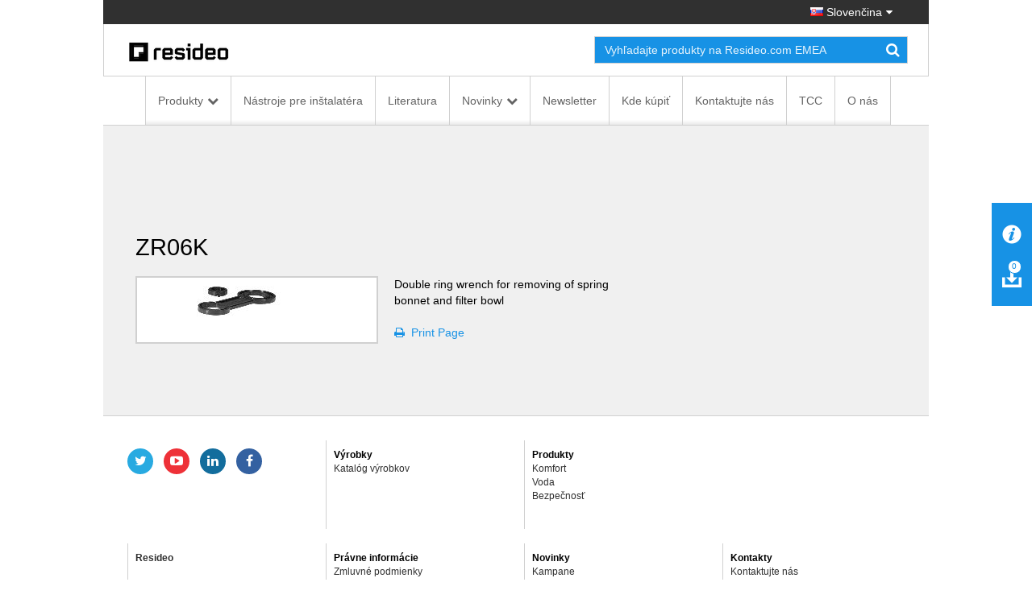

--- FILE ---
content_type: text/html; charset=utf-8
request_url: https://homecomfort.resideo.com/sites/Slovensko/sk-SK/Pages/Product.aspx?cat=HW-TOEM&pid=ZR06K(HW)&catpath=1.3.6.2.4
body_size: 19895
content:


<!DOCTYPE html PUBLIC "-//W3C//DTD XHTML 1.0 Strict//EN"
	"http://www.w3.org/TR/xhtml1/DTD/xhtml1-strict.dtd">
<html dir="ltr" lang="sk-SK">
    <head>
        <!-- Web Analytics Control -->
            

        <!-- End of Web Analytics Control -->

        <!-- Google Tag Manager -->
        <script>(function (w, d, s, l, i) {
                w[l] = w[l] || []; w[l].push({
                    'gtm.start':
                        new Date().getTime(), event: 'gtm.js'
                }); var f = d.getElementsByTagName(s)[0],
                    j = d.createElement(s), dl = l != 'dataLayer' ? '&l=' + l : ''; j.async = true; j.src =
                        'https://www.googletagmanager.com/gtm.js?id=' + i + dl; f.parentNode.insertBefore(j, f);
            })(window, document, 'script', 'dataLayer', 'GTM-WSWJDQP');</script>
        <!-- End Google Tag Manager -->

        <meta name="GENERATOR" content="Microsoft SharePoint" /><meta http-equiv="Content-type" content="text/html; charset=utf-8" /><meta http-equiv="X-UA-Compatible" content="IE=Edge" /><meta http-equiv="Expires" content="0" /><meta name="viewport" content="width=device-width, initial-scale=1.0" /><meta name="msapplication-TileImage" content="/_layouts/15/images/SharePointMetroAppTile.png" /><meta name="msapplication-TileColor" content="#0072C6" /><title>
	Product
</title><link rel="shortcut icon" href="/Style Library/Images/favicon.ico" type="image/vnd.microsoft.icon" id="favicon" /><link rel="stylesheet" type="text/css" href="/_layouts/15/1033/styles/Themable/corev15.css?rev=WBDzE8Kp2NMrldHsGGXlEQ%3D%3D"/>
<script type="text/javascript" src="/_layouts/15/init.debug.js?rev=PoYjGqIhsnb2qYPZ18MSVw%3D%3D"></script>
<script type="text/javascript" src="/_layouts/15/honeywell.acs.gwc/scripts/mavention.sharepoint.duplicatepage.min.js"></script>
<script type="text/javascript" src="/ScriptResource.axd?d=8MlqyNFjp39OOH6dixIn6HkiU98bDuTHg5PQ5Mb1A847_UD6QU-dS8yYp8DjKqewIsxFezL6DUDBQlyitztNyAq6wiYmxiuKAyuE1W_2z2-7F5SuVifS434uPhHVCxVuTXmBo8nyWXMr_cMetUR8WgAsA9nZaJZTQKaNiRacJUMdDu5Bq643Mhg31QBmoMD50&amp;t=5c0e0825"></script>
<script type="text/javascript" src="/_layouts/15/blank.js?rev=ZaOXZEobVwykPO9g8hq%2F8A%3D%3D"></script>
<script type="text/javascript" src="/ScriptResource.axd?d=[base64]&amp;t=5c0e0825"></script>
<script type="text/javascript">RegisterSod("initstrings.js", "\u002f_layouts\u002f15\u002f1033\u002finitstrings.debug.js?rev=xaAj1Ek3gA3b\u00252BCOSvbNIxA\u00253D\u00253D");</script>
<script type="text/javascript">RegisterSod("strings.js", "\u002f_layouts\u002f15\u002f1033\u002fstrings.debug.js?rev=gQZJADH\u00252BK\u00252BakRcjT51d75w\u00253D\u00253D");RegisterSodDep("strings.js", "initstrings.js");</script>
<script type="text/javascript">RegisterSod("sp.init.js", "\u002f_layouts\u002f15\u002fsp.init.debug.js?rev=I0HjXe8jNoV0TuC6ujkb8A\u00253D\u00253D");</script>
<script type="text/javascript">RegisterSod("sp.res.resx", "\u002f_layouts\u002f15\u002fScriptResx.ashx?culture=en\u00252Dus\u0026name=SP\u00252ERes\u0026rev=yNk\u00252FhRzgBn40LJVP\u00252BqfgdQ\u00253D\u00253D");</script>
<script type="text/javascript">RegisterSod("sp.ui.dialog.js", "\u002f_layouts\u002f15\u002fsp.ui.dialog.debug.js?rev=eq0EZVg7vq4rAQWMsE2OeA\u00253D\u00253D");RegisterSodDep("sp.ui.dialog.js", "sp.init.js");RegisterSodDep("sp.ui.dialog.js", "sp.res.resx");</script>
<script type="text/javascript">RegisterSod("core.js", "\u002f_layouts\u002f15\u002fcore.debug.js?rev=rKwxVyVAJjaglT\u00252FCwvIytQ\u00253D\u00253D");RegisterSodDep("core.js", "strings.js");</script>
<script type="text/javascript">RegisterSod("menu.js", "\u002f_layouts\u002f15\u002fmenu.debug.js?rev=qPIJW2Ordir4dFRDlpnwFA\u00253D\u00253D");</script>
<script type="text/javascript">RegisterSod("mQuery.js", "\u002f_layouts\u002f15\u002fmquery.debug.js?rev=eg22Wtb4UOCtZAR\u00252BS9foWQ\u00253D\u00253D");</script>
<script type="text/javascript">RegisterSod("callout.js", "\u002f_layouts\u002f15\u002fcallout.debug.js?rev=IF6FsxpN89rIqqbAN4WzEA\u00253D\u00253D");RegisterSodDep("callout.js", "strings.js");RegisterSodDep("callout.js", "mQuery.js");RegisterSodDep("callout.js", "core.js");</script>
<script type="text/javascript">RegisterSod("clienttemplates.js", "\u002f_layouts\u002f15\u002fclienttemplates.debug.js?rev=QohOo2fg7ghVEedr6ZwwgA\u00253D\u00253D");RegisterSodDep("clienttemplates.js", "initstrings.js");</script>
<script type="text/javascript">RegisterSod("sharing.js", "\u002f_layouts\u002f15\u002fsharing.debug.js?rev=zI5EGNTUG4Jko3CzMQahVA\u00253D\u00253D");RegisterSodDep("sharing.js", "strings.js");RegisterSodDep("sharing.js", "mQuery.js");RegisterSodDep("sharing.js", "clienttemplates.js");RegisterSodDep("sharing.js", "core.js");</script>
<script type="text/javascript">RegisterSod("suitelinks.js", "\u002f_layouts\u002f15\u002fsuitelinks.debug.js?rev=VKhUS5QW\u00252BpGo7XNBO7ijNw\u00253D\u00253D");RegisterSodDep("suitelinks.js", "strings.js");RegisterSodDep("suitelinks.js", "core.js");</script>
<script type="text/javascript">RegisterSod("sp.runtime.js", "\u002f_layouts\u002f15\u002fsp.runtime.debug.js?rev=VFkBZgkYpbAZS6abSrBqIg\u00253D\u00253D");RegisterSodDep("sp.runtime.js", "sp.res.resx");</script>
<script type="text/javascript">RegisterSod("sp.search.js", "\u002f_layouts\u002f15\u002fsp.search.debug.js?rev=LX7R6mGLm7WZfwB5X7qtMA\u00253D\u00253D");RegisterSodDep("sp.search.js", "sp.init.js");RegisterSodDep("sp.search.js", "sp.runtime.js");</script>
<script type="text/javascript">RegisterSod("sp.js", "\u002f_layouts\u002f15\u002fsp.debug.js?rev=JQmk1flvqTHN4tJlrvR3kg\u00253D\u00253D");RegisterSodDep("sp.js", "sp.runtime.js");RegisterSodDep("sp.js", "sp.ui.dialog.js");RegisterSodDep("sp.js", "sp.res.resx");</script>
<script type="text/javascript">RegisterSod("userprofile", "\u002f_layouts\u002f15\u002fsp.userprofiles.debug.js?rev=8KeY4GyOXNneNZ3ligp\u00252F\u00252Bg\u00253D\u00253D");RegisterSodDep("userprofile", "sp.runtime.js");</script>
<script type="text/javascript">RegisterSod("followingcommon.js", "\u002f_layouts\u002f15\u002ffollowingcommon.debug.js?rev=CpFlSkmIhIyEntYJnL\u00252FvOQ\u00253D\u00253D");RegisterSodDep("followingcommon.js", "strings.js");RegisterSodDep("followingcommon.js", "sp.js");RegisterSodDep("followingcommon.js", "userprofile");RegisterSodDep("followingcommon.js", "core.js");RegisterSodDep("followingcommon.js", "mQuery.js");</script>
<script type="text/javascript">RegisterSod("profilebrowserscriptres.resx", "\u002f_layouts\u002f15\u002fScriptResx.ashx?culture=en\u00252Dus\u0026name=ProfileBrowserScriptRes\u0026rev=J5HzNnB\u00252FO1Id\u00252FGI18rpRcw\u00253D\u00253D");</script>
<script type="text/javascript">RegisterSod("sp.ui.mysitecommon.js", "\u002f_layouts\u002f15\u002fsp.ui.mysitecommon.debug.js?rev=CPyRijUHjdx\u00252Fq\u00252BHVt4wjuA\u00253D\u00253D");RegisterSodDep("sp.ui.mysitecommon.js", "sp.init.js");RegisterSodDep("sp.ui.mysitecommon.js", "sp.runtime.js");RegisterSodDep("sp.ui.mysitecommon.js", "userprofile");RegisterSodDep("sp.ui.mysitecommon.js", "profilebrowserscriptres.resx");</script>
<script type="text/javascript">RegisterSod("browserScript", "\u002f_layouts\u002f15\u002fie55up.debug.js?rev=PQu1JhKbcKfdj9SljFHb9w\u00253D\u00253D");RegisterSodDep("browserScript", "strings.js");</script>
<script type="text/javascript">RegisterSod("inplview", "\u002f_layouts\u002f15\u002finplview.debug.js?rev=p3e9ysAgXYBXJCcq3wNQtw\u00253D\u00253D");RegisterSodDep("inplview", "strings.js");RegisterSodDep("inplview", "core.js");RegisterSodDep("inplview", "sp.js");</script>
<link type="text/xml" rel="alternate" href="/sites/Slovensko/sk-SK/_vti_bin/spsdisco.aspx" />
            
             
<link rel="stylesheet" type="text/css" href="/_layouts/15/Honeywell.ACS.ECC.Commerce.SharePoint/CSS/AdditionalFonts.css"/>
 
<link rel="canonical" href="https://homecomfort.resideo.com:443/sites/Slovensko/sk-SK/Pages/Product.aspx?cat=HW-TOEM&amp;pid=ZR06K(HW)&amp;catpath=1.3.6.2.4" />
            

        <link href="/_layouts/15/Honeywell.EmeaMost.Commerce.SP.Farm/css/style.min.css" rel="stylesheet" />

        <!-- EU Cookie Notice -->
        <link rel="stylesheet" type="text/css" href="//eubanner.honeywellhome.com/css/Banner.css" />
        <!--[if IE]>
 <script src="https://cdn.jsdelivr.net/html5shiv/3.7.2/html5shiv.min.js"></script>
 <script src="https://cdn.jsdelivr.net/respond/1.4.2/respond.min.js"></script>
    <![endif]-->
        <script type="text/javascript" src="/_layouts/15/Honeywell.ACS.ECC.Commerce.SharePoint/scripts/auth0.js"></script>
        <script type="text/javascript" src="/_layouts/15/Honeywell.ACS.ECC.Commerce.SharePoint/scripts/cordova-auth0-plugin.js"></script>
        <script type="text/javascript" src="/_layouts/15/Honeywell.EmeaMost.Commerce.SP.Farm/scripts/typescripts/config.min.js?a2a00be63f" id="config-js"></script>
        
        <script type="text/javascript" src="https://ajax.googleapis.com/ajax/libs/jquery/2.2.4/jquery.min.js"></script>
        <script type="text/javascript" src="//eubanner.honeywellhome.com/javascript/Homes.EuCookieCompliance_jQuery.min.js"></script>
        <script type="text/javascript" src="/_layouts/15/Honeywell.EmeaMost.Commerce.SP.Farm/scripts/require.min.js"></script>
        <script>
            if (window.location.href.toLowerCase().indexOf("/de-de") != -1) {
                $.getScript('/sites/germany/de-de/SiteAssets/de-custom.js', function () {
                    //alert('loaded');
                });
            }
        </script>
        <script>
            $(document).ready(function () {
                $('.row.push').children().last().find('ul').append('<li><div id="consent_blackbar"></div><div id="teconsent"></div></li>')
            });
        </script>

       



        <script type="text/javascript" src="/SiteAssets/TrustArc.js"></script>
    </head>

    <body style="overflow-y: scroll">
        <!-- Google Tag Manager (noscript) -->
        <noscript>
            <iframe src="https://www.googletagmanager.com/ns.html?id=GTM-WSWJDQP"
                height="0" width="0" style="display: none; visibility: hidden"></iframe>
        </noscript>
        <!-- End Google Tag Manager (noscript) -->

        <!-- DOWNLOAD BINDER WARNING MODAL START -->
        <div id="binderNotice" class="modal fade binder-notice" tabindex="-1" role="dialog" aria-labelledby="myLargeModalLabel">
            <div class="modal-dialog modal-sm">
                <div class="modal-content">
                    <div class="modal-header">
                        <h4 class="modal-title" id="js-model-header"></h4>
                    </div>
                    <div class="modal-body" id="js-model-body">
                        &#160;
                    </div>
                    <div class="modal-footer text-right">
                        <a class="btn btn-primary" data-dismiss="modal" id="js-model-close" aria-label="Close"></a>
                    </div>
                </div>
            </div>
        </div>
        <!-- DOWNLOAD BINDER WARNING MODAL END -->

        <div id="imgPrefetch" style="display:none">
<img src="/Style Library/Images/favicon.ico?rev=23" />
</div>

        <noscript><div class='noindex'>You may be trying to access this site from a secured browser on the server. Please enable scripts and reload this page.</div></noscript>
        
        <form method="post" action="./Product.aspx?cat=HW-TOEM&amp;pid=ZR06K(HW)&amp;catpath=1.3.6.2.4" onsubmit="javascript:return WebForm_OnSubmit();" id="aspnetForm">
<div class="aspNetHidden">
<input type="hidden" name="_wpcmWpid" id="_wpcmWpid" value="" />
<input type="hidden" name="wpcmVal" id="wpcmVal" value="" />
<input type="hidden" name="MSOWebPartPage_PostbackSource" id="MSOWebPartPage_PostbackSource" value="" />
<input type="hidden" name="MSOTlPn_SelectedWpId" id="MSOTlPn_SelectedWpId" value="" />
<input type="hidden" name="MSOTlPn_View" id="MSOTlPn_View" value="0" />
<input type="hidden" name="MSOTlPn_ShowSettings" id="MSOTlPn_ShowSettings" value="False" />
<input type="hidden" name="MSOGallery_SelectedLibrary" id="MSOGallery_SelectedLibrary" value="" />
<input type="hidden" name="MSOGallery_FilterString" id="MSOGallery_FilterString" value="" />
<input type="hidden" name="MSOTlPn_Button" id="MSOTlPn_Button" value="none" />
<input type="hidden" name="__EVENTTARGET" id="__EVENTTARGET" value="" />
<input type="hidden" name="__EVENTARGUMENT" id="__EVENTARGUMENT" value="" />
<input type="hidden" name="__REQUESTDIGEST" id="__REQUESTDIGEST" value="noDigest" />
<input type="hidden" name="MSOSPWebPartManager_DisplayModeName" id="MSOSPWebPartManager_DisplayModeName" value="Browse" />
<input type="hidden" name="MSOSPWebPartManager_ExitingDesignMode" id="MSOSPWebPartManager_ExitingDesignMode" value="false" />
<input type="hidden" name="MSOWebPartPage_Shared" id="MSOWebPartPage_Shared" value="" />
<input type="hidden" name="MSOLayout_LayoutChanges" id="MSOLayout_LayoutChanges" value="" />
<input type="hidden" name="MSOLayout_InDesignMode" id="MSOLayout_InDesignMode" value="" />
<input type="hidden" name="_wpSelected" id="_wpSelected" value="" />
<input type="hidden" name="_wzSelected" id="_wzSelected" value="" />
<input type="hidden" name="MSOSPWebPartManager_OldDisplayModeName" id="MSOSPWebPartManager_OldDisplayModeName" value="Browse" />
<input type="hidden" name="MSOSPWebPartManager_StartWebPartEditingName" id="MSOSPWebPartManager_StartWebPartEditingName" value="false" />
<input type="hidden" name="MSOSPWebPartManager_EndWebPartEditing" id="MSOSPWebPartManager_EndWebPartEditing" value="false" />
<input type="hidden" name="__VIEWSTATE" id="__VIEWSTATE" value="/[base64]/[base64]" />
</div>

<script type="text/javascript">
//<![CDATA[
var theForm = document.forms['aspnetForm'];
if (!theForm) {
    theForm = document.aspnetForm;
}
function __doPostBack(eventTarget, eventArgument) {
    if (!theForm.onsubmit || (theForm.onsubmit() != false)) {
        theForm.__EVENTTARGET.value = eventTarget;
        theForm.__EVENTARGUMENT.value = eventArgument;
        theForm.submit();
    }
}
//]]>
</script>


<script src="/WebResource.axd?d=xEaqlDKrdFkvt_98W-jebMID72qdygG8c7CFYWEqfYdSyw0WxzSZxAaLoVl_7kFlRDM29_5mvOt7MVu3KNw4nbiR2feeBtrhfK9R-6fx4f01&amp;t=638901536248157332" type="text/javascript"></script>


<script type="text/javascript">
//<![CDATA[
var MSOWebPartPageFormName = 'aspnetForm';
var g_presenceEnabled = true;
var g_wsaEnabled = false;
var g_wsaQoSEnabled = false;
var g_wsaQoSDataPoints = [];
var g_wsaLCID = 1033;
var g_wsaListTemplateId = 850;
var g_wsaSiteTemplateId = 'CMSPUBLISHING#0';
var _fV4UI=true;var _spPageContextInfo = {webServerRelativeUrl: "\u002fsites\u002fSlovensko\u002fsk-SK", webAbsoluteUrl: "https:\u002f\u002fhomecomfort.resideo.com\u002fsites\u002fSlovensko\u002fsk-SK", siteAbsoluteUrl: "https:\u002f\u002fhomecomfort.resideo.com\u002fsites\u002fSlovensko", serverRequestPath: "\u002fsites\u002fSlovensko\u002fsk-SK\u002fPages\u002fProduct.aspx", layoutsUrl: "_layouts\u002f15", webTitle: "Slovak", webTemplate: "39", tenantAppVersion: "0", isAppWeb: false, Has2019Era: true, webLogoUrl: "_layouts\u002f15\u002fimages\u002fsiteicon.png", webLanguage: 1033, currentLanguage: 1033, currentUICultureName: "en-US", currentCultureName: "sk-SK", clientServerTimeDelta: new Date("2026-01-21T19:40:40.4846707Z") - new Date(), siteClientTag: "0$$15.0.5285.1000", crossDomainPhotosEnabled:false, webUIVersion:15, webPermMasks:{High:16,Low:196673},pageListId:"{e4579a25-1376-4933-8fbf-f5aaab054a0f}",pageItemId:63, pagePersonalizationScope:1, alertsEnabled:true, customMarkupInCalculatedFieldDisabled: true, siteServerRelativeUrl: "\u002fsites\u002fSlovensko", allowSilverlightPrompt:'True'};var L_Menu_BaseUrl="/sites/Slovensko/sk-SK";
var L_Menu_LCID="1033";
var L_Menu_SiteTheme="null";
document.onreadystatechange=fnRemoveAllStatus; function fnRemoveAllStatus(){removeAllStatus(true)};var _spWebPartComponents = new Object();//]]>
</script>

<script src="/_layouts/15/blank.js?rev=ZaOXZEobVwykPO9g8hq%2F8A%3D%3D" type="text/javascript"></script>
<script type="text/javascript">
//<![CDATA[
if (typeof(Sys) === 'undefined') throw new Error('ASP.NET Ajax client-side framework failed to load.');
//]]>
</script>

<script type="text/javascript">
//<![CDATA[
(function(){

        if (typeof(_spBodyOnLoadFunctions) === 'undefined' || _spBodyOnLoadFunctions === null) {
            return;
        }
        _spBodyOnLoadFunctions.push(function() {

            if (typeof(SPClientTemplates) === 'undefined' || SPClientTemplates === null || (typeof(APD_InAssetPicker) === 'function' && APD_InAssetPicker())) {
                return;
            }

            var renderFollowFooter = function(renderCtx,  calloutActionMenu)
            {
                if (renderCtx.ListTemplateType == 700) 
                    myDocsActionsMenuPopulator(renderCtx, calloutActionMenu);
                else
                    CalloutOnPostRenderTemplate(renderCtx, calloutActionMenu);

                var listItem = renderCtx.CurrentItem;
                if (typeof(listItem) === 'undefined' || listItem === null) {
                    return;
                }
                if (listItem.FSObjType == 0) {
                    calloutActionMenu.addAction(new CalloutAction({
                        text: Strings.STS.L_CalloutFollowAction,
                        tooltip: Strings.STS.L_CalloutFollowAction_Tooltip,
                        onClickCallback: function (calloutActionClickEvent, calloutAction) {
                            var callout = GetCalloutFromRenderCtx(renderCtx);
                            if (!(typeof(callout) === 'undefined' || callout === null))
                                callout.close();
                            SP.SOD.executeFunc('followingcommon.js', 'FollowSelectedDocument', function() { FollowSelectedDocument(renderCtx); });
                        }
                    }));
                }
            };

            var registerOverride = function(id) {
                var followingOverridePostRenderCtx = {};
                followingOverridePostRenderCtx.BaseViewID = 'Callout';
                followingOverridePostRenderCtx.ListTemplateType = id;
                followingOverridePostRenderCtx.Templates = {};
                followingOverridePostRenderCtx.Templates.Footer = function(renderCtx) {
                    var  renderECB;
                    if (typeof(isSharedWithMeView) === 'undefined' || isSharedWithMeView === null) {
                        renderECB = true;
                    } else {
                        var viewCtx = getViewCtxFromCalloutCtx(renderCtx);
                        renderECB = !isSharedWithMeView(viewCtx);
                    }
                    return CalloutRenderFooterTemplate(renderCtx, renderFollowFooter, renderECB);
                };
                SPClientTemplates.TemplateManager.RegisterTemplateOverrides(followingOverridePostRenderCtx);
            }
            registerOverride(101);
            registerOverride(700);
        });
    })();(function(){

        if (typeof(_spBodyOnLoadFunctions) === 'undefined' || _spBodyOnLoadFunctions === null) {
            return;
        }
        _spBodyOnLoadFunctions.push(function() 
        {
          ExecuteOrDelayUntilScriptLoaded(
            function()
            {
              var pairs = SP.ScriptHelpers.getDocumentQueryPairs();
              var followDoc, itemId, listId, docName;
              for (var key in pairs)
              {
                if(key.toLowerCase() == 'followdocument') 
                  followDoc = pairs[key];
                else if(key.toLowerCase() == 'itemid') 
                  itemId = pairs[key];
                else if(key.toLowerCase() == 'listid') 
                  listId = pairs[key];
                else if(key.toLowerCase() == 'docname') 
                  docName = decodeURI(pairs[key]);
              } 

              if(followDoc != null && followDoc == '1' && listId!=null && itemId != null && docName != null)
              {
                SP.SOD.executeFunc('followingcommon.js', 'FollowDocumentFromEmail', function() 
                { 
                  FollowDocumentFromEmail(itemId, listId, docName);
                });
              }

            }, 'SP.init.js');

        });
    })();if (typeof(DeferWebFormInitCallback) == 'function') DeferWebFormInitCallback();function WebForm_OnSubmit() {
UpdateFormDigest('\u002fsites\u002fSlovensko\u002fsk-SK', 1440000);if (typeof(_spFormOnSubmitWrapper) != 'undefined') {return _spFormOnSubmitWrapper();} else {return true;};
return true;
}
//]]>
</script>

<div class="aspNetHidden">

	<input type="hidden" name="__VIEWSTATEGENERATOR" id="__VIEWSTATEGENERATOR" value="09AA3606" />
</div>
            <script type="text/javascript"> var submitHook = function () { return false; }; theForm._spOldSubmit = theForm.submit; theForm.submit = function () { if (!submitHook()) { this._spOldSubmit(); } }; </script>
            <span id="DeltaSPWebPartManager">
                
            </span>
            <script type="text/javascript">
//<![CDATA[
Sys.WebForms.PageRequestManager._initialize('ctl00$ScriptManager', 'aspnetForm', [], [], [], 90, 'ctl00');
//]]>
</script>

            <span id="DeltaDelegateControls">
                
                
            </span>
            <div id="TurnOnAccessibility" style="display: none" class="s4-notdlg noindex">
                <a id="linkTurnOnAcc" href="#" class="ms-accessible ms-acc-button" onclick="SetIsAccessibilityFeatureEnabled(true);UpdateAccessibilityUI();document.getElementById('linkTurnOffAcc').focus();return false;">
                    Turn on more accessible mode</a>
            </div>
            <div id="TurnOffAccessibility" style="display: none" class="s4-notdlg noindex">
                <a id="linkTurnOffAcc" href="#" class="ms-accessible ms-acc-button" onclick="SetIsAccessibilityFeatureEnabled(false);UpdateAccessibilityUI();document.getElementById('linkTurnOnAcc').focus();return false;">
                    Turn off more accessible mode</a>
            </div>
            <div class="s4-notdlg s4-skipribbonshortcut noindex">
                <a href="javascript:;" onclick="document.getElementById(&#39;startNavigation&#39;).focus();" class="ms-accessible ms-acc-button" accesskey="Y">
                    Skip Ribbon Commands</a>
            </div>
            <div class="s4-notdlg noindex">
                <a href="javascript:;" onclick="document.getElementById(&#39;mainContent&#39;).focus();" class="ms-accessible ms-acc-button">
                    Skip to main content</a>
            </div>
            <div id="TurnOffAnimation" style="display: none;" class="s4-notdlg noindex">
                <a id="linkTurnOffAnimation" href="#" class="ms-accessible ms-acc-button" onclick="ToggleAnimationStatus();return false;">
                    Turn off Animations</a>
            </div>
            <div id="TurnOnAnimation" style="display: none;" class="s4-notdlg noindex">
                <a id="linkTurnOnAnimation" href="#" class="ms-accessible ms-acc-button" onclick="ToggleAnimationStatus();return false;">
                    Turn on Animations</a>
            </div>
            <a id="HiddenAnchor" href="javascript:;" style="display: none;"></a>
            
            <!-- Download Binder -->
            <div id="js-download-binder" class="download-binder">
                <div class="tab" id="js-floating-tab">
                </div>
                <div class="drawer">
                    <div id="js-drawer-content"></div>
                </div>
            </div>

            <!-- Back to top control -->
            <div id="js-backtotop" class="backtotop"></div>

            <!--Header -->

            

<!-- EU Cookie Notice -->
<!--<link rel="stylesheet" type="text/css" href="//eubanner.honeywellhome.com/css/Banner.css"/> 
<script type="text/javascript" src="https://ajax.googleapis.com/ajax/libs/jquery/2.2.4/jquery.min.js"></script>
<script src="//eubanner.honeywellhome.com/javascript/Homes.EuCookieCompliance_jQuery.min.js"></script> --> 

<!--<script type="text/javascript">
    $(document).ready(function () {     
        var checkURL = ['en-GB', 'de-DE','it-IT','es-ES','nl-NL','pl-PL','nb-NO','da-DK','fi-FI','sv-SE'];
               for (var i = 0; i < checkURL.length; i++) 
                {
                 if(window.location.href.toLowerCase().indexOf(checkURL[i].toLowerCase()) > -1) { 
                     euCookieImplementationRun(checkURL[i], window.location.hostname);                     
                 }
              }
            });
        </script>
    

  <div id="HOMESEUCookie-Banner" class="@Model.BannerClass">    
<div>     
  <span id="HOMESEUCookie-BannerText"></span>    
   <a id="HOMESEUCookie-PrivacyLink" href="" target="@Model.PrivacyUrlTarget">   
       <span id="HOMESEUCookie-PrivacyText"> </span>  
   </a>   
 </div>    
<div id="HOMESEUCookie-ConsentButtonDiv"> 
      <button type='submit' id='HOMESEUCookie-CookieDismiss'></button> 
   </div> 
</div>-->

<!-- EU Cookie Notice END -->

<div class="header noindex">
    <div class="container">
        <div class="row">
            <div class="col-sm-12">
                <div class="nav-utility">
                    <ul class="list-inline">
                        <li>
                            </li>
                        <li>
                            </li>
                        <li>
                            </li>
                        <li>
                            </li>
                        <li>
                            

<a href="#" id="js-region-button" class="region-button"><i class="famfamfam-flag-sk"></i> Slovenčina</a>
<div id="js-region-box" class="region-box"></div>
    
<script>
    require(["Honeywell.ClientModel.LanguageSelector"], function() {});
</script>

                        </li>
                    </ul>
                </div>
            </div>
        </div>
    </div>
    <div class="container">
        <div class="row">
            <div class="col-sm-12">
                <div class="nav-brand">
                    <div class="row">
                        <div class="col-sm-6 col-md-7">
                            <a href="https://homecomfort.resideo.com/sites/Slovensko/sk-SK/" id="ctl00_Header_lnkCompanyLogo" target="_self">
                                <img src="/resources/Content_Images/Logos/resideo_logo_26.png" alt="Honeywell Home" class="honeywell-logo img-responsive" />
                            </a>
                        </div>
                        <div class="col-sm-6 col-md-5 text-right">
                            <div class="form-inline" id="js-form-inline">
                                <div class="form-group">
                                    <div class="search-field">
                                        <input id="searchbox" type="search" class="form-control ui-autocomplete-input" placeholder="" autocomplete="off" />
                                        <a id="js-search" href="#" class="search-submit"><i class="fa fa-search"></i></a>
                                    </div>
                                </div>
                                <div class="form-group">
                                    <select id="js-searchtypes" class="form-control">
                                    </select>
                                </div>
                            </div>
                        </div>
                    </div>
                </div>
            </div>
        </div>
    </div>
    <div id="ctl00_Header_HonECCNavigationWebPart1">
	<nav id="my-menu" class="noindex"><ul>
    <li><span>Produkty</span><ul>
        <li><span>Komfort</span><ul>
            <li><a href="https://homecomfort.resideo.com/sites/Slovensko/sk-SKhttps://www.resideo.com/emea/en/products/comfort/">Komfort_sub</a></li>
            <li><a href="https://www.resideo.com/emea/en/products/comfort/">Všetky Komfort</a></li>
          </ul>
        </li>
        <li><span>Voda</span><ul>
            <li><a href="https://homecomfort.resideo.com/sites/Slovensko/sk-SKhttps://www.resideo.com/emea/en/products/water/">Voda_sub</a></li>
            <li><a href="https://www.resideo.com/emea/en/products/water/">Všetky Voda</a></li>
          </ul>
        </li>
        <li><span>Bezpečnosť</span><ul>
            <li><a href="https://homecomfort.resideo.com/sites/Slovensko/sk-SKhttps://www.resideo.com/emea/en/products/security/">BEZPEČNOSŤ_sub</a></li>
            <li><a href="https://www.resideo.com/emea/en/products/security/">Všetky Bezpečnosť</a></li>
          </ul>
        </li>
        <li><a href="https://productcatalog.honeywellhome.com/cz/index.html">Všetky Produkty</a></li>
      </ul>
    </li>
    <li><a href="https://homecomfort.resideo.com/sites/Slovensko/sk-SK/Pages/Nastroje_pre_Instalatera.aspx">Nástroje pre inštalatéra</a></li>
    <li><a href="https://homecomfort.resideo.com/sites/Slovensko/sk-SK/Pages/Brozury_cenniky.aspx">Literatura</a></li>
    <li><span>Novinky</span><ul>
        <li><a href="https://homecomfort.resideo.com/sites/Slovensko/sk-SK/Pages/Kampani.aspx">Kampane</a></li>
        <li><a href="https://homecomfort.resideo.com/sites/Slovensko/sk-SK/Pages/NoveProdukty.aspx">Nové produkty</a></li>
      </ul>
    </li>
    <li><a href="https://homecomfort.resideo.com/sites/Slovensko/sk-SK/enews/Pages/NewsletterSignup.aspx">Newsletter</a></li>
    <li><a href="https://homecomfort.resideo.com/sites/Slovensko/sk-SK/Pages/distributori.aspx">Kde kúpiť</a></li>
    <li><a href="https://homecomfort.resideo.com/sites/Slovensko/sk-SK/Pages/Kontaktujte_nas.aspx">Kontaktujte nás</a></li>
    <li><a href="https://international.mytotalconnectcomfort.com/Account/Login">TCC</a></li>
    <li><a href="https://homecomfort.resideo.com/sites/Slovensko/sk-SK/Pages/about-us.aspx">O nás</a></li>
    <li><span>Regions</span><div id="js-mmenu-regions"></div>
    </li>
  </ul></nav><div id="js-nav-megamenu" class="nav-megamenu noindex">
  <div class="container">
    <div class="row">
      <div class="col-sm-12">
        <ul id="GenericTopNavcat.Produkty" class="nav-megamenu-primary">
          <li><a data-toggle="tab" href="#" id="js-nav-Produkty" data-newtarget="js-pane-Produkty" class="js-nav-link has-subnav">Produkty</a></li>
          <li><a href="https://homecomfort.resideo.com/sites/Slovensko/sk-SK/Pages/Nastroje_pre_Instalatera.aspx">Nástroje pre inštalatéra</a></li>
          <li><a href="https://homecomfort.resideo.com/sites/Slovensko/sk-SK/Pages/Brozury_cenniky.aspx">Literatura</a></li>
          <li><a data-toggle="tab" href="#" id="js-nav-Novinky" data-newtarget="js-pane-Novinky" class="js-nav-link has-subnav">Novinky</a></li>
          <li><a href="https://homecomfort.resideo.com/sites/Slovensko/sk-SK/enews/Pages/NewsletterSignup.aspx">Newsletter</a></li>
          <li><a href="https://homecomfort.resideo.com/sites/Slovensko/sk-SK/Pages/distributori.aspx">Kde kúpiť</a></li>
          <li><a href="https://homecomfort.resideo.com/sites/Slovensko/sk-SK/Pages/Kontaktujte_nas.aspx">Kontaktujte nás</a></li>
          <li><a href="https://international.mytotalconnectcomfort.com/Account/Login">TCC</a></li>
          <li><a href="https://homecomfort.resideo.com/sites/Slovensko/sk-SK/Pages/about-us.aspx">O nás</a></li>
        </ul>
        <div id="js-megamenu" class="megamenu noindex">
          <div id="js-pane-Produkty" class="pane pane-Produkty">
            <div class="row fullheight">
              <div class="col-sm-3 fullheight">
                <div class="pane-left">
                  <ul class="nav nav-pills nav-stacked">
                    <li class="active"><a href="#I92" data-toggle="tab" id="js-nav-Komfort">Komfort</a></li>
                    <li><a href="#I93" data-toggle="tab" id="js-nav-Voda">Voda</a></li>
                    <li><a href="#I94" data-toggle="tab" id="js-nav-Bezpečnosť">Bezpečnosť</a></li>
                  </ul>
                  <ul class="extra-nav-links"></ul>
                </div>
              </div>
              <div class="col-sm-9 fullheight">
                <div class="tab-content fullheight">
                  <div id="I92" class="tab-pane fullheight active">
                    <div class="pane-right fullheight" style="background-image: url(https://www.resideo.com/emea/en/products/comfort/)">
                      <div class="row">
                        <div class="col-sm-6">
                          <ul>
                            <li><a href="https://www.resideo.com/emea/en/products/comfort/">Komfort_sub</a></li>
                          </ul>
                        </div>
                        <div class="col-sm-6">
                          <div class="tab-content fullheight">
                            <div class="tab-pane fullheight" id="I95">
                              <ul></ul>
                            </div>
                          </div>
                        </div>
                      </div>
                      <div class="see-more"><a href="#"><a href="https://www.resideo.com/emea/en/products/comfort/">Všetky  Komfort <i class="fa fa-chevron-right"></i></a></a></div>
                    </div>
                  </div>
                  <div class="tab-pane fullheight" id="I93">
                    <div class="pane-right fullheight" style="background-image: url(https://www.resideo.com/emea/en/products/water/)">
                      <div class="row">
                        <div class="col-sm-6">
                          <ul>
                            <li><a href="https://www.resideo.com/emea/en/products/water/">Voda_sub</a></li>
                          </ul>
                        </div>
                        <div class="col-sm-6">
                          <div class="tab-content fullheight">
                            <div class="tab-pane fullheight" id="I96">
                              <ul></ul>
                            </div>
                          </div>
                        </div>
                      </div>
                      <div class="see-more"><a href="#"><a href="https://www.resideo.com/emea/en/products/water/">Všetky  Voda <i class="fa fa-chevron-right"></i></a></a></div>
                    </div>
                  </div>
                  <div class="tab-pane fullheight" id="I94">
                    <div class="pane-right fullheight" style="background-image: url(https://www.resideo.com/emea/en/products/security/)">
                      <div class="row">
                        <div class="col-sm-6">
                          <ul>
                            <li><a href="https://www.resideo.com/emea/en/products/security/">BEZPEČNOSŤ_sub</a></li>
                          </ul>
                        </div>
                        <div class="col-sm-6">
                          <div class="tab-content fullheight">
                            <div class="tab-pane fullheight" id="I97">
                              <ul></ul>
                            </div>
                          </div>
                        </div>
                      </div>
                      <div class="see-more"><a href="#"><a href="https://www.resideo.com/emea/en/products/security/">Všetky  Bezpečnosť <i class="fa fa-chevron-right"></i></a></a></div>
                    </div>
                  </div>
                </div>
              </div>
            </div>
          </div>
          <div id="js-pane-Novinky" class="pane pane-Novinky">
            <div class="row fullheight">
              <div class="col-sm-3 fullheight">
                <div class="pane-left">
                  <ul class="nav nav-pills nav-stacked">
                    <li class="active"><a href="https://homecomfort.resideo.com/sites/Slovensko/sk-SK/Pages/Kampani.aspx">Kampane</a></li>
                    <li><a href="https://homecomfort.resideo.com/sites/Slovensko/sk-SK/Pages/NoveProdukty.aspx">Nové produkty</a></li>
                  </ul>
                  <ul class="extra-nav-links"></ul>
                </div>
              </div>
              <div class="col-sm-9 fullheight">
                <div class="tab-content fullheight">
                  <div id="I89" class="tab-pane fullheight active">
                    <div class="pane-right fullheight" style="background-image: url(https://homecomfort.resideo.com/sites/Slovensko/sk-SK/Pages/Kampani.aspx)">
                      <div class="row">
                        <div class="col-sm-6">
                          <ul></ul>
                        </div>
                        <div class="col-sm-6">
                          <div class="tab-content fullheight"></div>
                        </div>
                      </div>
                      <div class="see-more"><a href="#"><a href="https://homecomfort.resideo.com/sites/Slovensko/sk-SK/Pages/Kampani.aspx">Všetky  Kampane <i class="fa fa-chevron-right"></i></a></a></div>
                    </div>
                  </div>
                  <div class="tab-pane fullheight" id="I84">
                    <div class="pane-right fullheight">
                      <div class="row">
                        <div class="col-sm-6">
                          <ul></ul>
                        </div>
                        <div class="col-sm-6">
                          <div class="tab-content fullheight"></div>
                        </div>
                      </div>
                      <div class="see-more"><a href="#"><a href="https://homecomfort.resideo.com/sites/Slovensko/sk-SK/Pages/NoveProdukty.aspx">Všetky  Nové produkty <i class="fa fa-chevron-right"></i></a></a></div>
                    </div>
                  </div>
                </div>
              </div>
            </div>
          </div>
        </div>
      </div>
    </div>
  </div>
</div>
</div>
</div>

<div class="mmenu noindex">
    <div class="mmenu-row noindex">
        <a href="#my-menu" class="mmenu-navicon"><i class="fa fa-navicon"></i></a>
        <div class="mmenu-logo noindex">
           
             <a href="https://homecomfort.resideo.com/sites/Slovensko/sk-SK/" id="ctl00_Header_A1" target="_self">
                               <img src="/resources/Content_Images/Logos/resideo_logo_26.png" class="img-responsive" />
                            </a>
        </div>
        <div id="js-mobile-search-button" class="mmenu-search noindex">
            <i class="fa fa-search"></i>
        </div>
    </div>
</div>


            <!-- MOBILE HEADER START -->


            <div id="js-mobile-search-box" class="mobile-search noindex">
                <div class="form-group">
                    <input id="searchbox-m" type="search" class="form-control ui-autocomplete-input" placeholder="" autocomplete="off" />
                </div>
                <div class="form-group nomar noindex">
                    <select id="js-searchtypes-m" class="form-control">
                        <option>Option 1</option>
                    </select>
                </div>
            </div>

            <!-- MOBILE HEADER END -->


            <div id="s4-workspace">
                
                <div id="centerarea" class="container">
                    <div id="MainRow" class="row">
                        <div class="col-sm-12">
                            <div id="js-loader">
                                <i class="fa fa-spinner fa-spin"></i>
                            </div>
                            <div class="page">
                                <div id="notificationArea" class="ms-notif-box"></div>
                                <div id="DeltaPageStatusBar">
	
                                    <div id="pageStatusBar"></div>
                                
</div>
                                <div id="DeltaPlaceHolderMain">
	
                                    <a id="mainContent" name="mainContent" tabindex="-1"></a>
                                    
  <div class="row">
    <div class="col-sm-12">
      <!-- First Row -->
      <div class="ms-webpart-zone ms-fullWidth">
		<div id="MSOZoneCell_WebPartctl00_ctl44_g_e58c2ad9_247b_4657_b3a7_5cb13276054d" class="s4-wpcell-plain ms-webpartzone-cell ms-webpart-cell-vertical ms-fullWidth ">
			<div class="ms-webpart-chrome ms-webpart-chrome-vertical ms-webpart-chrome-fullWidth ">
				<div WebPartID="e58c2ad9-247b-4657-b3a7-5cb13276054d" HasPers="false" id="WebPartctl00_ctl44_g_e58c2ad9_247b_4657_b3a7_5cb13276054d" width="100%" class="ms-WPBody " allowDelete="false" allowExport="false" style="" ><div id="ctl00_ctl44_g_e58c2ad9_247b_4657_b3a7_5cb13276054d">
					<DIV class="ms-rte-embedcode ms-rte-embedwp"><script src="https://homecomfort.resideo.com/resources/SiteAssets/js/sk-products.js"></script></DIV>
				</div><div class="ms-clear"></div></div>
			</div>
		</div>
	</div>
    </div>
  </div>
  <!-- Second Row -->
  <div class="row push">
    <div class="ms-webpart-zone ms-fullWidth">
		<div id="MSOZoneCell_WebPartctl00_ctl44_g_1ec85384_0a2c_417a_99b6_5555eec3a422" class="s4-wpcell-plain ms-webpartzone-cell ms-webpart-cell-vertical ms-fullWidth ">
			<div class="ms-webpart-chrome ms-webpart-chrome-vertical ms-webpart-chrome-fullWidth ">
				<div WebPartID="1ec85384-0a2c-417a-99b6-5555eec3a422" HasPers="false" id="WebPartctl00_ctl44_g_1ec85384_0a2c_417a_99b6_5555eec3a422" width="100%" class="ms-WPBody " allowDelete="false" allowExport="false" style="" ><div id="ctl00_ctl44_g_1ec85384_0a2c_417a_99b6_5555eec3a422">
					
				</div><div class="ms-clear"></div></div>
			</div>
		</div>
	</div>
  </div>
  <div class="inner">
          <div class="row">
            <div class="col-sm-12">
                <menu class="ms-hide">
		<ie:menuitem id="MSOMenu_Help" iconsrc="/_layouts/15/images/HelpIcon.gif" onmenuclick="MSOWebPartPage_SetNewWindowLocation(MenuWebPart.getAttribute('helpLink'), MenuWebPart.getAttribute('helpMode'))" text="Help" type="option" style="display:none">

		</ie:menuitem>
	</menu>
            </div>
        </div>
    <div class="row">
      <div class="col-sm-4">
        
      </div>
      <div class="col-sm-8">
        
      </div>
    </div>

    <div class="row push">
      <div class="ms-webpart-zone ms-fullWidth">
		<div id="MSOZoneCell_WebPartctl00_ctl44_g_7314e225_d0c1_487b_afe6_e9afd2d53ff0" class="s4-wpcell-plain ms-webpartzone-cell ms-webpart-cell-vertical ms-fullWidth ">
			<div class="ms-webpart-chrome ms-webpart-chrome-vertical ms-webpart-chrome-fullWidth ">
				<div WebPartID="7314e225-d0c1-487b-afe6-e9afd2d53ff0" HasPers="false" id="WebPartctl00_ctl44_g_7314e225_d0c1_487b_afe6_e9afd2d53ff0" width="100%" class="ms-WPBody " allowDelete="false" style="" ><div id="ctl00_ctl44_g_7314e225_d0c1_487b_afe6_e9afd2d53ff0">

				</div><div class="ms-clear"></div></div>
			</div>
		</div>
	</div>
    </div>

    <div class="row">
      <div class="col-sm-4">
        
      </div>
      <div class="col-sm-4">
        

      </div>
      <div class="col-sm-4">
        

      </div>
    </div>
    <div class="row push">
      
    </div>
    <div class="row">
      <div class="col-sm-6">
        
      </div>
      <div class="col-sm-6">
        
      </div>
    </div>
    <div class="row push">
      <div class="ms-webpart-zone ms-fullWidth">
		<div id="MSOZoneCell_WebPartctl00_ctl44_g_263052c4_6f24_4bc5_9f18_ae2bd2386afb" class="s4-wpcell-plain ms-webpartzone-cell ms-webpart-cell-vertical ms-fullWidth ">
			<div class="ms-webpart-chrome ms-webpart-chrome-vertical ms-webpart-chrome-fullWidth ">
				<div WebPartID="263052c4-6f24-4bc5-9f18-ae2bd2386afb" HasPers="false" id="WebPartctl00_ctl44_g_263052c4_6f24_4bc5_9f18_ae2bd2386afb" width="100%" class="ms-WPBody " allowDelete="false" style="" ><div id="ctl00_ctl44_g_263052c4_6f24_4bc5_9f18_ae2bd2386afb">
					<div class="col-sm-12">
  <h1>ZR06K</h1>
</div>
<div itemscope="" itemtype="http://schema.org/Product" class="col-sm-8"><span style="display:none;" itemprop="name">ZR06K</span><div class="row">
    <div class="col-sm-6">
      <div class="product-image-carousel" style="display:none">
        <div class="product-image-carousel-large">
          <ul id="bxslider">
            <li><a href="#viewProducts"><img itemprop="image" src="https://homecomfort-techlit.resideo.com/EMEAImages/Products/zr06k-nl01colres.jpg" alt="zr06k" title="zr06k" class="img-responsive"></a></li><script>
     
      require(["Honeywell.ClientModel.PGDownloads"], function(pgd) {
      var pg = new pgd.PGDownloads;
      });
   
    </script></ul>
        </div>
      </div>
    </div>
    <div class="col-sm-6">
      <p>Double ring wrench for removing of spring bonnet and filter bowl</p>
      <ul class="list-inline push">
        <li><a href="javascript:window.print();"><i class="fa fa-print"></i> 
                Print Page</a></li>
        <li>
          <div class="addthis_sharing_toolbox"></div><script type="text/javascript" src="//s7.addthis.com/js/300/addthis_widget.js#pubid=ra-569cd9e595d14a47" async="async"></script></li>
      </ul>
    </div>
  </div>
</div>
<div class="col-sm-4"></div>
				</div><div class="ms-clear"></div></div>
			</div>
		</div>
	</div>
    </div>
    <div class="row push">
      <div class="col-sm-8">
        
      </div>
      <div class="col-sm-4">
        
      </div>
    </div>
    <div class="row push">
      
    </div>
  </div>

  <!-- Footer Row -->
  <div class="container">
    <div class="row">
      <div class="col-sm-12">
          <div class="row">
            <div class="col-sm-3">
              
            </div>
            <div class="col-sm-3">
              
            </div>
            <div class="col-sm-3">
              
            </div>
            <div class="col-sm-3">
              
            </div>
          </div>
          <div class="row push">
            <div class="col-sm-3">
              
            </div>
            <div class="col-sm-3">
              
            </div>
            <div class="col-sm-3">
              
            </div>
            <div class="col-sm-3">
              
            </div>
          </div>
          
      </div>
    </div>
  </div>
<div style='display:none' id='hidZone'></div>
                                
</div>
                            </div>
                            <div id="DeltaFormDigest">
	
                                
  <script type="text/javascript">//<![CDATA[
        var formDigestElement = document.getElementsByName('__REQUESTDIGEST')[0];
        if (!((formDigestElement == null) || (formDigestElement.tagName.toLowerCase() != 'input') || (formDigestElement.type.toLowerCase() != 'hidden') ||
            (formDigestElement.value == null) || (formDigestElement.value.length <= 0)))
        {
            formDigestElement.value = '0x758A639C2D0A0BE905B58E9C49B0DD2E1A3ADDB7F9B1E9C612BBED78FAC24EC79F9B8B5AE0ADD36CF37453432947DF1B055279A348E48F5876C3B88D06E8B7AC,21 Jan 2026 19:40:42 -0000';
            g_updateFormDigestPageLoaded = new Date();
        }
        //]]>
        </script>

                            
</div>
                            
                            
                            
                            
                            
                            
                            
                            
                            
                            
                            
                            
                            
                            
                            
                            
                            
                            
                            
                        </div>
                    </div>
                </div>
            </div>

            
            <div class="container">
                <div class="row">
                    <div class="col-sm-12">
                        <div class="footer">
                            

<div class="container noindex">
    <div class="row noindex">
        <div class="col-sm-12">
            <footer class="footer">
                <div class="row">
                    <div class="col-sm-3">
                        <ul class="primary-links">
                            
                        </ul>
                        <ul class="list-inline social-links">
                            
                                    <li><a href='https://twitter.com/ResideoPro' class="social" style='background-color: #28aae1' target='_blank'><i class='fa fa-twitter'></i></a></li>
                                
                                    <li><a href='https://www.youtube.com/resideopro' class="social" style='background-color: #ee3138' target='_blank'><i class='fa fa-youtube-play'></i></a></li>
                                
                                    <li><a href='https://www.linkedin.com/company/resideo1' class="social" style='background-color: #136d9d' target='_blank'><i class='fa fa-linkedin'></i></a></li>
                                
                                    <li><a href='https://www.facebook.com/ResideoPro/' class="social" style='background-color: #3461a1' target='_blank'><i class='fa fa-facebook'></i></a></li>
                                
                        </ul>
                        <div class="dropdown" style='display: none'>
                            <button class="btn btn-success dropdown-toggle" type="button" id="affiliates-drop" data-toggle="dropdown">
                                 <span class="caret"></span>
                            </button>
                            <ul class="dropdown-menu">
                                
                            </ul>
                        </div>
                    </div>
                    
                            <div class="col-sm-3">
                                <ul class="list-unstyled">
                                    <li><strong>Výrobky</strong></li>
                                    
                                            <li><a href='https://homecomfort.resideo.com/sites/Slovensko/sk-SK/Pages/Category.aspx?cat=HW-TOEM&category=Home+Comfort(HW-TOEM)&catpath=1.2' target='_self'>Home Comfort</a></li>
                                        
                                            <li><a href='https://homecomfort.resideo.com/sites/Slovensko/sk-SK/Pages/Category.aspx?cat=HW-TOEM&category=Potable+Water(HW-TOEM)&catpath=1.3' target='_self'>Potable Water</a></li>
                                        
                                            <li><a href='https://homecomfort.resideo.com/sites/Slovensko/sk-SK/Pages/Category.aspx?cat=HW-TOEM&category=Combustion(HW-TOEM)&catpath=1.5' target='_self'>Combustion</a></li>
                                        
                                            <li><a href='https://homecomfort.resideo.com/sites/Slovensko/sk-SK/Pages/Category.aspx?cat=HW-TOEM&category=Building+Control(HW-TOEM)&catpath=1.1' target='_self'>Heating Control</a></li>
                                        
                                            <li><a href='https://homecomfort.resideo.com/sites/Slovensko/sk-SK/Pages/Category.aspx?cat=HW-TOEM&category=Building+Solutions(HW-TOEM)&catpath=1.6' target='_self'>Heating and district heating solutions</a></li>
                                        
                                            <li><a href='https://homecomfort.resideo.com/sites/Slovensko/sk-SK/Pages/Category.aspx?cat=HW-TOEM&category=Industrial+Cooling(HW-TOEM)&catpath=1.4' target='_self'>Industrial Cooling</a></li>
                                        
                                </ul>
                            </div>
                        
                            <div class="col-sm-3">
                                <ul class="list-unstyled">
                                    <li><strong>Výrobky</strong></li>
                                    
                                            <li><a href='https://www.resideo.com/emea/en/search/#t=rde-search-tab-all&sort=relevancy' target='_blank'>Katalóg výrobkov</a></li>
                                        
                                </ul>
                            </div>
                        
                            <div class="col-sm-3">
                                <ul class="list-unstyled">
                                    <li><strong>Produkty</strong></li>
                                    
                                            <li><a href='https://homecomfort.resideo.com/sites/Slovensko/sk-SK/https://www.resideo.com/emea/en/products/comfort/' target='_self'>Komfort</a></li>
                                        
                                            <li><a href='https://homecomfort.resideo.com/sites/Slovensko/sk-SK/https://www.resideo.com/emea/en/products/water/' target='_self'>Voda</a></li>
                                        
                                            <li><a href='https://homecomfort.resideo.com/sites/Slovensko/sk-SK/https://www.resideo.com/emea/en/products/security/' target='_self'>Bezpečnosť</a></li>
                                        
                                </ul>
                            </div>
                        
                </div>

                <div class="row push">
                    <div class="col-sm-3" style='display: block'>
                        <ul class="list-unstyled">
                            
                                    <li><strong><a href='https://www.resideo.com/' target='_blank'>Resideo</a></strong></li>
                                
                        </ul>
                    </div>
                    
                            <div class="col-sm-3">
                                <ul class="list-unstyled">
                                    <li><strong>Právne informácie</strong></li>
                                    
                                            <li><a href='https://www.resideo.com/us/en/corporate/legal/terms-and-conditions/slovak/' target='_blank'>Zmluvné podmienky</a></li>
                                        
                                            <li><a href='https://www.resideo.com/us/en/corporate/legal/privacy/slovak/' target='_blank'>Ochrana osobných údajov</a></li>
                                        
                                            <li><a href='https://www.resideo.com/emea/en/-/media/EMEA%20Site%20Cluster/EMEA/Terms/EMEA%20Slovakia%20Slovakian%20Standard%20Terms%20of%20Sale%202021.pdf?rv=c7ff0bdfaace4be8b4ca65f81cfd4229' target='_blank'>Všeobecné obchodné podmienky</a></li>
                                        
                                </ul>
                            </div>
                        
                            <div class="col-sm-3">
                                <ul class="list-unstyled">
                                    <li><strong>Novinky</strong></li>
                                    
                                            <li><a href='https://homecomfort.resideo.com/sites/Slovensko/sk-SK/Pages/Kampani.aspx' target='_self'>Kampane</a></li>
                                        
                                            <li><a href='https://homecomfort.resideo.com/sites/Slovensko/sk-SK/Pages/NoveProdukty.aspx' target='_self'>Nové produkty</a></li>
                                        
                                </ul>
                            </div>
                        
                            <div class="col-sm-3">
                                <ul class="list-unstyled">
                                    <li><strong>Kontakty</strong></li>
                                    
                                            <li><a href='https://homecomfort.resideo.com/sites/Slovensko/sk-SK/Pages/Kontaktujte_nas.aspx' target='_self'>Kontaktujte nás</a></li>
                                        
                                            <li><a href='https://homecomfort.resideo.com/sites/Slovensko/sk-SK/enews/Pages/NewsletterSignup.aspx' target='_self'>Newsletter</a></li>
                                        
                                </ul>
                            </div>
                        
                </div>
                <div class="row">
                    <div class="col-sm-12">
                        <div class="legal">
							©
							<script lang="javascript" type="text/javascript">								    
							var today = new Date(); document.write(today.getFullYear());</script>
							Resideo Technologies, Inc. Ochranná známka Honeywell Home sa používa na základe licencie od spoločnosti Honeywell International Inc. 
						</div>
                    </div>
                </div>
            </footer>
        </div>
    </div>
</div>

                        </div>
                    </div>
                </div>
            </div>
        

<script type="text/javascript">
//<![CDATA[
var _spFormDigestRefreshInterval = 1440000;window.g_updateFormDigestPageLoaded = new Date(); window.g_updateFormDigestPageLoaded.setDate(window.g_updateFormDigestPageLoaded.getDate() -5);var _fV4UI = true;
function _RegisterWebPartPageCUI()
{
    var initInfo = {editable: false,isEditMode: false,allowWebPartAdder: false,listId: "{e4579a25-1376-4933-8fbf-f5aaab054a0f}",itemId: 63,recycleBinEnabled: true,enableMinorVersioning: true,enableModeration: false,forceCheckout: true,rootFolderUrl: "\u002fsites\u002fSlovensko\u002fsk-SK\u002fPages",itemPermissions:{High:16,Low:196673}};
    SP.Ribbon.WebPartComponent.registerWithPageManager(initInfo);
    var wpcomp = SP.Ribbon.WebPartComponent.get_instance();
    var hid;
    hid = document.getElementById("_wpSelected");
    if (hid != null)
    {
        var wpid = hid.value;
        if (wpid.length > 0)
        {
            var zc = document.getElementById(wpid);
            if (zc != null)
                wpcomp.selectWebPart(zc, false);
        }
    }
    hid = document.getElementById("_wzSelected");
    if (hid != null)
    {
        var wzid = hid.value;
        if (wzid.length > 0)
        {
            wpcomp.selectWebPartZone(null, wzid);
        }
    }
};
function __RegisterWebPartPageCUI() {
ExecuteOrDelayUntilScriptLoaded(_RegisterWebPartPageCUI, "sp.ribbon.js");}
_spBodyOnLoadFunctionNames.push("__RegisterWebPartPageCUI");var __wpmExportWarning='This Web Part Page has been personalized. As a result, one or more Web Part properties may contain confidential information. Make sure the properties contain information that is safe for others to read. After exporting this Web Part, view properties in the Web Part description file (.WebPart) by using a text editor such as Microsoft Notepad.';var __wpmCloseProviderWarning='You are about to close this Web Part.  It is currently providing data to other Web Parts, and these connections will be deleted if this Web Part is closed.  To close this Web Part, click OK.  To keep this Web Part, click Cancel.';var __wpmDeleteWarning='You are about to permanently delete this Web Part.  Are you sure you want to do this?  To delete this Web Part, click OK.  To keep this Web Part, click Cancel.';var g_clientIdDeltaPlaceHolderMain = "DeltaPlaceHolderMain";
var g_clientIdDeltaPlaceHolderPageTitleInTitleArea = "DeltaPlaceHolderPageTitleInTitleArea";
var g_clientIdDeltaPlaceHolderUtilityContent = "DeltaPlaceHolderUtilityContent";
//]]>
</script>
</form>
        <span id="DeltaPlaceHolderUtilityContent">
            
        </span>
        <script type="text/javascript">// <![CDATA[ 


            var g_Workspace = "s4-workspace";
        // ]]>
</script>

        <span id="DeltaPlaceHolderPageTitleInTitleArea">
            


        </span>
        <!------ Sandbox script -------------->        
        <script async="async" src="//consent.trustarc.com/notice?domain=resideo-test.com&c=teconsent&js=nj&noticeType=bb&text=true&gtm=1" crossorigin></script>
    </body>
</html>


--- FILE ---
content_type: application/javascript
request_url: https://homecomfort.resideo.com/SiteAssets/TrustArc.js
body_size: 1196
content:
$(document).ready(function(){
    var locationCookie = getTrustarcBehaviorCookie();
    if (locationCookie.length >= 1) {
        var locationCookieSplit = locationCookie.split(/[\s,|]+/);
        if(locationCookieSplit[0]==='implied'){
            if(locationCookieSplit[1]==='eu')
                {
                    var preferenceCookie = getTrustarcPreferenceCookie();
                    if (preferenceCookie.length >= 1) {                        
                        if (preferenceCookie==='0|1:' || preferenceCookie==='0|1|2:') {
                            loadGTM();
                        }             
                    }  
                    else
                        loadGTM();
                }
            else
                loadGTM();
        }
        else{
            validatePreferenceCookie();
        }
    }
});

function loadGTM(){
    if (window.gtmDidInit) {
        return false;
      }
    window.gtmDidInit = true; // flag to ensure script does not get added to DOM more than once.

    console.log("Loading GTM...");

    const script = document.createElement('script');
    script.type = 'text/javascript';
    script.async = true;
    script.onload = () => {
      dataLayer.push({ event: 'gtm.js', 'gtm.start': new Date().getTime(), 'gtm.uniqueEventId': 0 });
    }; 
    // this part ensures PageViews is always tracked
    script.src = 'https://www.googletagmanager.com/gtm.js?id=GTM-TDHMWVN';
    document.head.appendChild(script);
}
function validatePreferenceCookie()
{
    var preferenceCookie = getTrustarcPreferenceCookie();
    if (preferenceCookie.length >= 1) {                        
        if (preferenceCookie==='0|1:' || preferenceCookie==='0|1|2:') {
            loadGTM();
            return false;
        }             
    }  
}
//Get location cookie, only continent code
function getTrustarcBehaviorCookie() {
    var result = "";
    var rx = new RegExp("\\s*notice_behavior\\s*=\\s*([^;]*)").exec(document.cookie);
    if (rx && rx.length > 1) {
        result = rx[1];
    }
    return result;
}
//Get Preference cookie, 
function getTrustarcPreferenceCookie() {
    var result = "";
    var rx = new RegExp("\\s*notice_gdpr_prefs\\s*=\\s*([^;]*)").exec(document.cookie);
    if (rx && rx.length > 1) {
        result = rx[1];
    }
    return result;
}

//start listening     
window.addEventListener("message", tePostMessageHandler, false);

//Handles the TrustArc Events
function tePostMessageHandler(e) {
    var data = JSON.parse(e.data);
    //Check if Post Event message is submit_preferences
    if (data.message == "submit_preferences") {
        setTimeout(validatePreferenceCookie,300);
    }
}



--- FILE ---
content_type: application/javascript
request_url: https://homecomfort.resideo.com/_layouts/15/Honeywell.EmeaMost.Commerce.SP.Farm/scripts/jquery.fileDownload.min.js?a2a00be63f
body_size: 5221
content:
(function($,window){var htmlSpecialCharsRegEx=/[<>&\r\n"']/gm;var htmlSpecialCharsPlaceHolders={"<":"lt;",">":"gt;","&":"amp;","\r":"#13;","\n":"#10;",'"':"quot;","'":"#39;"};$.extend({fileDownload:function(fileUrl,options){var settings=$.extend({preparingMessageHtml:null,failMessageHtml:null,androidPostUnsupportedMessageHtml:"Unfortunately your Android browser doesn't support this type of file download. Please try again with a different browser.",dialogOptions:{modal:true},prepareCallback:function(url){},successCallback:function(url){},abortCallback:function(url){},failCallback:function(responseHtml,url,error){},httpMethod:"GET",data:null,checkInterval:100,cookieName:"fileDownload",cookieValue:"true",cookiePath:"/",cookieDomain:null,popupWindowTitle:"Initiating file download...",encodeHTMLEntities:true},options);var deferred=new $.Deferred;var userAgent=(navigator.userAgent||navigator.vendor||window.opera).toLowerCase();var isIos;var isAndroid;var isOtherMobileBrowser;if(/ip(ad|hone|od)/.test(userAgent)){isIos=true}else if(userAgent.indexOf("android")!==-1){isAndroid=true}else{isOtherMobileBrowser=/avantgo|bada\/|blackberry|blazer|compal|elaine|fennec|hiptop|playbook|silk|iemobile|iris|kindle|lge |maemo|midp|mmp|netfront|opera m(ob|in)i|palm( os)?|phone|p(ixi|re)\/|plucker|pocket|psp|symbian|treo|up\.(browser|link)|vodafone|wap|windows (ce|phone)|xda|xiino/i.test(userAgent)||/1207|6310|6590|3gso|4thp|50[1-6]i|770s|802s|a wa|abac|ac(er|oo|s\-)|ai(ko|rn)|al(av|ca|co)|amoi|an(ex|ny|yw)|aptu|ar(ch|go)|as(te|us)|attw|au(di|\-m|r |s )|avan|be(ck|ll|nq)|bi(lb|rd)|bl(ac|az)|br(e|v)w|bumb|bw\-(n|u)|c55\/|capi|ccwa|cdm\-|cell|chtm|cldc|cmd\-|co(mp|nd)|craw|da(it|ll|ng)|dbte|dc\-s|devi|dica|dmob|do(c|p)o|ds(12|\-d)|el(49|ai)|em(l2|ul)|er(ic|k0)|esl8|ez([4-7]0|os|wa|ze)|fetc|fly(\-|_)|g1 u|g560|gene|gf\-5|g\-mo|go(\.w|od)|gr(ad|un)|haie|hcit|hd\-(m|p|t)|hei\-|hi(pt|ta)|hp( i|ip)|hs\-c|ht(c(\-| |_|a|g|p|s|t)|tp)|hu(aw|tc)|i\-(20|go|ma)|i230|iac( |\-|\/)|ibro|idea|ig01|ikom|im1k|inno|ipaq|iris|ja(t|v)a|jbro|jemu|jigs|kddi|keji|kgt( |\/)|klon|kpt |kwc\-|kyo(c|k)|le(no|xi)|lg( g|\/(k|l|u)|50|54|e\-|e\/|\-[a-w])|libw|lynx|m1\-w|m3ga|m50\/|ma(te|ui|xo)|mc(01|21|ca)|m\-cr|me(di|rc|ri)|mi(o8|oa|ts)|mmef|mo(01|02|bi|de|do|t(\-| |o|v)|zz)|mt(50|p1|v )|mwbp|mywa|n10[0-2]|n20[2-3]|n30(0|2)|n50(0|2|5)|n7(0(0|1)|10)|ne((c|m)\-|on|tf|wf|wg|wt)|nok(6|i)|nzph|o2im|op(ti|wv)|oran|owg1|p800|pan(a|d|t)|pdxg|pg(13|\-([1-8]|c))|phil|pire|pl(ay|uc)|pn\-2|po(ck|rt|se)|prox|psio|pt\-g|qa\-a|qc(07|12|21|32|60|\-[2-7]|i\-)|qtek|r380|r600|raks|rim9|ro(ve|zo)|s55\/|sa(ge|ma|mm|ms|ny|va)|sc(01|h\-|oo|p\-)|sdk\/|se(c(\-|0|1)|47|mc|nd|ri)|sgh\-|shar|sie(\-|m)|sk\-0|sl(45|id)|sm(al|ar|b3|it|t5)|so(ft|ny)|sp(01|h\-|v\-|v )|sy(01|mb)|t2(18|50)|t6(00|10|18)|ta(gt|lk)|tcl\-|tdg\-|tel(i|m)|tim\-|t\-mo|to(pl|sh)|ts(70|m\-|m3|m5)|tx\-9|up(\.b|g1|si)|utst|v400|v750|veri|vi(rg|te)|vk(40|5[0-3]|\-v)|vm40|voda|vulc|vx(52|53|60|61|70|80|81|83|85|98)|w3c(\-| )|webc|whit|wi(g |nc|nw)|wmlb|wonu|x700|xda(\-|2|g)|yas\-|your|zeto|zte\-/i.test(userAgent.substr(0,4))}var httpMethodUpper=settings.httpMethod.toUpperCase();if(isAndroid&&httpMethodUpper!=="GET"&&settings.androidPostUnsupportedMessageHtml){if($().dialog){$("<div>").html(settings.androidPostUnsupportedMessageHtml).dialog(settings.dialogOptions)}else{alert(settings.androidPostUnsupportedMessageHtml)}return deferred.reject()}var $preparingDialog=null;var internalCallbacks={onPrepare:function(url){if(settings.preparingMessageHtml){$preparingDialog=$("<div>").html(settings.preparingMessageHtml).dialog(settings.dialogOptions)}else if(settings.prepareCallback){settings.prepareCallback(url)}},onSuccess:function(url){if($preparingDialog){$preparingDialog.dialog("close")}settings.successCallback(url);deferred.resolve(url)},onAbort:function(url){if($preparingDialog){$preparingDialog.dialog("close")}settings.abortCallback(url);deferred.reject(url)},onFail:function(responseHtml,url,error){if($preparingDialog){$preparingDialog.dialog("close")}if(settings.failMessageHtml){$("<div>").html(settings.failMessageHtml).dialog(settings.dialogOptions)}settings.failCallback(responseHtml,url,error);deferred.reject(responseHtml,url)}};internalCallbacks.onPrepare(fileUrl);if(settings.data!==null&&typeof settings.data!=="string"){settings.data=$.param(settings.data)}var $iframe,downloadWindow,formDoc,$form;if(httpMethodUpper==="GET"){if(settings.data!==null){var qsStart=fileUrl.indexOf("?");if(qsStart!==-1){if(fileUrl.substring(fileUrl.length-1)!=="&"){fileUrl=fileUrl+"&"}}else{fileUrl=fileUrl+"?"}fileUrl=fileUrl+settings.data}if(isIos||isAndroid){downloadWindow=window.open(fileUrl);downloadWindow.document.title=settings.popupWindowTitle;window.focus()}else if(isOtherMobileBrowser){window.location(fileUrl)}else{$iframe=$("<iframe>").hide().prop("src",fileUrl).appendTo("body")}}else{var formInnerHtml="";if(settings.data!==null){$.each(settings.data.replace(/\+/g," ").split("&"),function(){var kvp=this.split("=");var k=kvp[0];kvp.shift();var v=kvp.join("=");kvp=[k,v];var key=settings.encodeHTMLEntities?htmlSpecialCharsEntityEncode(decodeURIComponent(kvp[0])):decodeURIComponent(kvp[0]);if(key){var value=settings.encodeHTMLEntities?htmlSpecialCharsEntityEncode(decodeURIComponent(kvp[1])):decodeURIComponent(kvp[1]);formInnerHtml+='<input type="hidden" name="'+key+'" value="'+value+'" />'}})}if(isOtherMobileBrowser){$form=$("<form>").appendTo("body");$form.hide().prop("method",settings.httpMethod).prop("action",fileUrl).html(formInnerHtml)}else{if(isIos){downloadWindow=window.open("about:blank");downloadWindow.document.title=settings.popupWindowTitle;formDoc=downloadWindow.document;window.focus()}else{$iframe=$("<iframe style='display: none' src='about:blank'></iframe>").appendTo("body");formDoc=getiframeDocument($iframe)}formDoc.write("<html><head></head><body><form method='"+settings.httpMethod+"' action='"+fileUrl+"'>"+formInnerHtml+"</form>"+settings.popupWindowTitle+"</body></html>");$form=$(formDoc).find("form")}$form.submit()}setTimeout(checkFileDownloadComplete,settings.checkInterval);function checkFileDownloadComplete(){var cookieValue=settings.cookieValue;if(typeof cookieValue=="string"){cookieValue=cookieValue.toLowerCase()}var lowerCaseCookie=settings.cookieName.toLowerCase()+"="+cookieValue;if(document.cookie.toLowerCase().indexOf(lowerCaseCookie)>-1){internalCallbacks.onSuccess(fileUrl);var cookieData=settings.cookieName+"=; path="+settings.cookiePath+"; expires="+new Date(0).toUTCString()+";";if(settings.cookieDomain)cookieData+=" domain="+settings.cookieDomain+";";document.cookie=cookieData;cleanUp(false);return}if(downloadWindow||$iframe){try{var formDoc=downloadWindow?downloadWindow.document:getiframeDocument($iframe);if(formDoc&&formDoc.body!==null&&formDoc.body.innerHTML.length){var isFailure=true;if($form&&$form.length){var $contents=$(formDoc.body).contents().first();try{if($contents.length&&$contents[0]===$form[0]){isFailure=false}}catch(e){if(e&&e.number==-2146828218){isFailure=true}else{throw e}}}if(isFailure){setTimeout(function(){internalCallbacks.onFail(formDoc.body.innerHTML,fileUrl);cleanUp(true)},100);return}}}catch(err){internalCallbacks.onFail("",fileUrl,err);cleanUp(true);return}}setTimeout(checkFileDownloadComplete,settings.checkInterval)}function getiframeDocument($iframe){var iframeDoc=$iframe[0].contentWindow||$iframe[0].contentDocument;if(iframeDoc.document){iframeDoc=iframeDoc.document}return iframeDoc}function cleanUp(isFailure){setTimeout(function(){if(downloadWindow){if(isAndroid){downloadWindow.close()}if(isIos){if(downloadWindow.focus){downloadWindow.focus();if(isFailure){downloadWindow.close()}}}}},0)}function htmlSpecialCharsEntityEncode(str){return str.replace(htmlSpecialCharsRegEx,function(match){return"&"+htmlSpecialCharsPlaceHolders[match]})}var promise=deferred.promise();promise.abort=function(){cleanUp();$iframe.attr("src","").html("");internalCallbacks.onAbort(fileUrl)};return promise}})})(jQuery,this||window);
